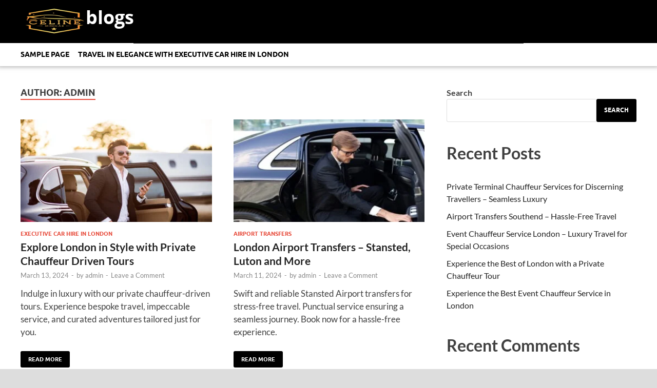

--- FILE ---
content_type: text/html; charset=UTF-8
request_url: https://celine-minicab.co.uk/blog/author/admin/page/3/
body_size: 16310
content:
<!DOCTYPE html>
<html lang="en">
<head>
<meta charset="UTF-8">
<meta name="viewport" content="width=device-width, initial-scale=1">
<link rel="profile" href="http://gmpg.org/xfn/11">

<meta name='robots' content='index, follow, max-image-preview:large, max-snippet:-1, max-video-preview:-1' />

	<!-- This site is optimized with the Yoast SEO plugin v20.11 - https://yoast.com/wordpress/plugins/seo/ -->
	<title>admin, Author at blogs - Page 3 of 9</title>
	<link rel="canonical" href="https://celine-minicab.co.uk/blog/author/admin/page/3/" />
	<link rel="prev" href="https://celine-minicab.co.uk/blog/author/admin/page/2/" />
	<link rel="next" href="https://celine-minicab.co.uk/blog/author/admin/page/4/" />
	<meta property="og:locale" content="en_US" />
	<meta property="og:type" content="profile" />
	<meta property="og:title" content="admin, Author at blogs - Page 3 of 9" />
	<meta property="og:url" content="https://celine-minicab.co.uk/blog/author/admin/" />
	<meta property="og:site_name" content="blogs" />
	<meta property="og:image" content="https://secure.gravatar.com/avatar/3f111caaf35274dc9894fb7219b97e2c?s=500&d=mm&r=g" />
	<meta name="twitter:card" content="summary_large_image" />
	<script type="application/ld+json" class="yoast-schema-graph">{"@context":"https://schema.org","@graph":[{"@type":"ProfilePage","@id":"https://celine-minicab.co.uk/blog/author/admin/","url":"https://celine-minicab.co.uk/blog/author/admin/page/3/","name":"admin, Author at blogs - Page 3 of 9","isPartOf":{"@id":"https://celine-minicab.co.uk/blog/#website"},"primaryImageOfPage":{"@id":"https://celine-minicab.co.uk/blog/author/admin/page/3/#primaryimage"},"image":{"@id":"https://celine-minicab.co.uk/blog/author/admin/page/3/#primaryimage"},"thumbnailUrl":"https://celine-minicab.co.uk/blog/wp-content/uploads/2023/07/istockphoto-492586688-612x612-1.jpg","breadcrumb":{"@id":"https://celine-minicab.co.uk/blog/author/admin/page/3/#breadcrumb"},"inLanguage":"en","potentialAction":[{"@type":"ReadAction","target":["https://celine-minicab.co.uk/blog/author/admin/page/3/"]}]},{"@type":"ImageObject","inLanguage":"en","@id":"https://celine-minicab.co.uk/blog/author/admin/page/3/#primaryimage","url":"https://celine-minicab.co.uk/blog/wp-content/uploads/2023/07/istockphoto-492586688-612x612-1.jpg","contentUrl":"https://celine-minicab.co.uk/blog/wp-content/uploads/2023/07/istockphoto-492586688-612x612-1.jpg","width":612,"height":408,"caption":"private chauffeur-driven tours"},{"@type":"BreadcrumbList","@id":"https://celine-minicab.co.uk/blog/author/admin/page/3/#breadcrumb","itemListElement":[{"@type":"ListItem","position":1,"name":"Home","item":"https://celine-minicab.co.uk/blog/"},{"@type":"ListItem","position":2,"name":"Archives for admin"}]},{"@type":"WebSite","@id":"https://celine-minicab.co.uk/blog/#website","url":"https://celine-minicab.co.uk/blog/","name":"blogs","description":"","potentialAction":[{"@type":"SearchAction","target":{"@type":"EntryPoint","urlTemplate":"https://celine-minicab.co.uk/blog/?s={search_term_string}"},"query-input":"required name=search_term_string"}],"inLanguage":"en"},{"@type":"Person","@id":"https://celine-minicab.co.uk/blog/#/schema/person/3ff99d6348ec5348331d045949194dcc","name":"admin","image":{"@type":"ImageObject","inLanguage":"en","@id":"https://celine-minicab.co.uk/blog/#/schema/person/image/","url":"https://secure.gravatar.com/avatar/3f111caaf35274dc9894fb7219b97e2c?s=96&d=mm&r=g","contentUrl":"https://secure.gravatar.com/avatar/3f111caaf35274dc9894fb7219b97e2c?s=96&d=mm&r=g","caption":"admin"},"sameAs":["https://celine-minicab.co.uk/blog"],"mainEntityOfPage":{"@id":"https://celine-minicab.co.uk/blog/author/admin/"}}]}</script>
	<!-- / Yoast SEO plugin. -->


<link rel="alternate" type="application/rss+xml" title="blogs &raquo; Feed" href="https://celine-minicab.co.uk/blog/feed/" />
<link rel="alternate" type="application/rss+xml" title="blogs &raquo; Comments Feed" href="https://celine-minicab.co.uk/blog/comments/feed/" />
<link rel="alternate" type="application/rss+xml" title="blogs &raquo; Posts by admin Feed" href="https://celine-minicab.co.uk/blog/author/admin/feed/" />
<script type="text/javascript">
window._wpemojiSettings = {"baseUrl":"https:\/\/s.w.org\/images\/core\/emoji\/14.0.0\/72x72\/","ext":".png","svgUrl":"https:\/\/s.w.org\/images\/core\/emoji\/14.0.0\/svg\/","svgExt":".svg","source":{"concatemoji":"https:\/\/celine-minicab.co.uk\/blog\/wp-includes\/js\/wp-emoji-release.min.js?ver=6.3.6"}};
/*! This file is auto-generated */
!function(i,n){var o,s,e;function c(e){try{var t={supportTests:e,timestamp:(new Date).valueOf()};sessionStorage.setItem(o,JSON.stringify(t))}catch(e){}}function p(e,t,n){e.clearRect(0,0,e.canvas.width,e.canvas.height),e.fillText(t,0,0);var t=new Uint32Array(e.getImageData(0,0,e.canvas.width,e.canvas.height).data),r=(e.clearRect(0,0,e.canvas.width,e.canvas.height),e.fillText(n,0,0),new Uint32Array(e.getImageData(0,0,e.canvas.width,e.canvas.height).data));return t.every(function(e,t){return e===r[t]})}function u(e,t,n){switch(t){case"flag":return n(e,"\ud83c\udff3\ufe0f\u200d\u26a7\ufe0f","\ud83c\udff3\ufe0f\u200b\u26a7\ufe0f")?!1:!n(e,"\ud83c\uddfa\ud83c\uddf3","\ud83c\uddfa\u200b\ud83c\uddf3")&&!n(e,"\ud83c\udff4\udb40\udc67\udb40\udc62\udb40\udc65\udb40\udc6e\udb40\udc67\udb40\udc7f","\ud83c\udff4\u200b\udb40\udc67\u200b\udb40\udc62\u200b\udb40\udc65\u200b\udb40\udc6e\u200b\udb40\udc67\u200b\udb40\udc7f");case"emoji":return!n(e,"\ud83e\udef1\ud83c\udffb\u200d\ud83e\udef2\ud83c\udfff","\ud83e\udef1\ud83c\udffb\u200b\ud83e\udef2\ud83c\udfff")}return!1}function f(e,t,n){var r="undefined"!=typeof WorkerGlobalScope&&self instanceof WorkerGlobalScope?new OffscreenCanvas(300,150):i.createElement("canvas"),a=r.getContext("2d",{willReadFrequently:!0}),o=(a.textBaseline="top",a.font="600 32px Arial",{});return e.forEach(function(e){o[e]=t(a,e,n)}),o}function t(e){var t=i.createElement("script");t.src=e,t.defer=!0,i.head.appendChild(t)}"undefined"!=typeof Promise&&(o="wpEmojiSettingsSupports",s=["flag","emoji"],n.supports={everything:!0,everythingExceptFlag:!0},e=new Promise(function(e){i.addEventListener("DOMContentLoaded",e,{once:!0})}),new Promise(function(t){var n=function(){try{var e=JSON.parse(sessionStorage.getItem(o));if("object"==typeof e&&"number"==typeof e.timestamp&&(new Date).valueOf()<e.timestamp+604800&&"object"==typeof e.supportTests)return e.supportTests}catch(e){}return null}();if(!n){if("undefined"!=typeof Worker&&"undefined"!=typeof OffscreenCanvas&&"undefined"!=typeof URL&&URL.createObjectURL&&"undefined"!=typeof Blob)try{var e="postMessage("+f.toString()+"("+[JSON.stringify(s),u.toString(),p.toString()].join(",")+"));",r=new Blob([e],{type:"text/javascript"}),a=new Worker(URL.createObjectURL(r),{name:"wpTestEmojiSupports"});return void(a.onmessage=function(e){c(n=e.data),a.terminate(),t(n)})}catch(e){}c(n=f(s,u,p))}t(n)}).then(function(e){for(var t in e)n.supports[t]=e[t],n.supports.everything=n.supports.everything&&n.supports[t],"flag"!==t&&(n.supports.everythingExceptFlag=n.supports.everythingExceptFlag&&n.supports[t]);n.supports.everythingExceptFlag=n.supports.everythingExceptFlag&&!n.supports.flag,n.DOMReady=!1,n.readyCallback=function(){n.DOMReady=!0}}).then(function(){return e}).then(function(){var e;n.supports.everything||(n.readyCallback(),(e=n.source||{}).concatemoji?t(e.concatemoji):e.wpemoji&&e.twemoji&&(t(e.twemoji),t(e.wpemoji)))}))}((window,document),window._wpemojiSettings);
</script>
<style type="text/css">
img.wp-smiley,
img.emoji {
	display: inline !important;
	border: none !important;
	box-shadow: none !important;
	height: 1em !important;
	width: 1em !important;
	margin: 0 0.07em !important;
	vertical-align: -0.1em !important;
	background: none !important;
	padding: 0 !important;
}
</style>
	<link rel='stylesheet' id='wp-block-library-css' href='https://celine-minicab.co.uk/blog/wp-includes/css/dist/block-library/style.min.css?ver=6.3.6' type='text/css' media='all' />
<style id='wp-block-library-theme-inline-css' type='text/css'>
.wp-block-audio figcaption{color:#555;font-size:13px;text-align:center}.is-dark-theme .wp-block-audio figcaption{color:hsla(0,0%,100%,.65)}.wp-block-audio{margin:0 0 1em}.wp-block-code{border:1px solid #ccc;border-radius:4px;font-family:Menlo,Consolas,monaco,monospace;padding:.8em 1em}.wp-block-embed figcaption{color:#555;font-size:13px;text-align:center}.is-dark-theme .wp-block-embed figcaption{color:hsla(0,0%,100%,.65)}.wp-block-embed{margin:0 0 1em}.blocks-gallery-caption{color:#555;font-size:13px;text-align:center}.is-dark-theme .blocks-gallery-caption{color:hsla(0,0%,100%,.65)}.wp-block-image figcaption{color:#555;font-size:13px;text-align:center}.is-dark-theme .wp-block-image figcaption{color:hsla(0,0%,100%,.65)}.wp-block-image{margin:0 0 1em}.wp-block-pullquote{border-bottom:4px solid;border-top:4px solid;color:currentColor;margin-bottom:1.75em}.wp-block-pullquote cite,.wp-block-pullquote footer,.wp-block-pullquote__citation{color:currentColor;font-size:.8125em;font-style:normal;text-transform:uppercase}.wp-block-quote{border-left:.25em solid;margin:0 0 1.75em;padding-left:1em}.wp-block-quote cite,.wp-block-quote footer{color:currentColor;font-size:.8125em;font-style:normal;position:relative}.wp-block-quote.has-text-align-right{border-left:none;border-right:.25em solid;padding-left:0;padding-right:1em}.wp-block-quote.has-text-align-center{border:none;padding-left:0}.wp-block-quote.is-large,.wp-block-quote.is-style-large,.wp-block-quote.is-style-plain{border:none}.wp-block-search .wp-block-search__label{font-weight:700}.wp-block-search__button{border:1px solid #ccc;padding:.375em .625em}:where(.wp-block-group.has-background){padding:1.25em 2.375em}.wp-block-separator.has-css-opacity{opacity:.4}.wp-block-separator{border:none;border-bottom:2px solid;margin-left:auto;margin-right:auto}.wp-block-separator.has-alpha-channel-opacity{opacity:1}.wp-block-separator:not(.is-style-wide):not(.is-style-dots){width:100px}.wp-block-separator.has-background:not(.is-style-dots){border-bottom:none;height:1px}.wp-block-separator.has-background:not(.is-style-wide):not(.is-style-dots){height:2px}.wp-block-table{margin:0 0 1em}.wp-block-table td,.wp-block-table th{word-break:normal}.wp-block-table figcaption{color:#555;font-size:13px;text-align:center}.is-dark-theme .wp-block-table figcaption{color:hsla(0,0%,100%,.65)}.wp-block-video figcaption{color:#555;font-size:13px;text-align:center}.is-dark-theme .wp-block-video figcaption{color:hsla(0,0%,100%,.65)}.wp-block-video{margin:0 0 1em}.wp-block-template-part.has-background{margin-bottom:0;margin-top:0;padding:1.25em 2.375em}
</style>
<style id='classic-theme-styles-inline-css' type='text/css'>
/*! This file is auto-generated */
.wp-block-button__link{color:#fff;background-color:#32373c;border-radius:9999px;box-shadow:none;text-decoration:none;padding:calc(.667em + 2px) calc(1.333em + 2px);font-size:1.125em}.wp-block-file__button{background:#32373c;color:#fff;text-decoration:none}
</style>
<style id='global-styles-inline-css' type='text/css'>
body{--wp--preset--color--black: #000000;--wp--preset--color--cyan-bluish-gray: #abb8c3;--wp--preset--color--white: #ffffff;--wp--preset--color--pale-pink: #f78da7;--wp--preset--color--vivid-red: #cf2e2e;--wp--preset--color--luminous-vivid-orange: #ff6900;--wp--preset--color--luminous-vivid-amber: #fcb900;--wp--preset--color--light-green-cyan: #7bdcb5;--wp--preset--color--vivid-green-cyan: #00d084;--wp--preset--color--pale-cyan-blue: #8ed1fc;--wp--preset--color--vivid-cyan-blue: #0693e3;--wp--preset--color--vivid-purple: #9b51e0;--wp--preset--gradient--vivid-cyan-blue-to-vivid-purple: linear-gradient(135deg,rgba(6,147,227,1) 0%,rgb(155,81,224) 100%);--wp--preset--gradient--light-green-cyan-to-vivid-green-cyan: linear-gradient(135deg,rgb(122,220,180) 0%,rgb(0,208,130) 100%);--wp--preset--gradient--luminous-vivid-amber-to-luminous-vivid-orange: linear-gradient(135deg,rgba(252,185,0,1) 0%,rgba(255,105,0,1) 100%);--wp--preset--gradient--luminous-vivid-orange-to-vivid-red: linear-gradient(135deg,rgba(255,105,0,1) 0%,rgb(207,46,46) 100%);--wp--preset--gradient--very-light-gray-to-cyan-bluish-gray: linear-gradient(135deg,rgb(238,238,238) 0%,rgb(169,184,195) 100%);--wp--preset--gradient--cool-to-warm-spectrum: linear-gradient(135deg,rgb(74,234,220) 0%,rgb(151,120,209) 20%,rgb(207,42,186) 40%,rgb(238,44,130) 60%,rgb(251,105,98) 80%,rgb(254,248,76) 100%);--wp--preset--gradient--blush-light-purple: linear-gradient(135deg,rgb(255,206,236) 0%,rgb(152,150,240) 100%);--wp--preset--gradient--blush-bordeaux: linear-gradient(135deg,rgb(254,205,165) 0%,rgb(254,45,45) 50%,rgb(107,0,62) 100%);--wp--preset--gradient--luminous-dusk: linear-gradient(135deg,rgb(255,203,112) 0%,rgb(199,81,192) 50%,rgb(65,88,208) 100%);--wp--preset--gradient--pale-ocean: linear-gradient(135deg,rgb(255,245,203) 0%,rgb(182,227,212) 50%,rgb(51,167,181) 100%);--wp--preset--gradient--electric-grass: linear-gradient(135deg,rgb(202,248,128) 0%,rgb(113,206,126) 100%);--wp--preset--gradient--midnight: linear-gradient(135deg,rgb(2,3,129) 0%,rgb(40,116,252) 100%);--wp--preset--font-size--small: 13px;--wp--preset--font-size--medium: 20px;--wp--preset--font-size--large: 36px;--wp--preset--font-size--x-large: 42px;--wp--preset--spacing--20: 0.44rem;--wp--preset--spacing--30: 0.67rem;--wp--preset--spacing--40: 1rem;--wp--preset--spacing--50: 1.5rem;--wp--preset--spacing--60: 2.25rem;--wp--preset--spacing--70: 3.38rem;--wp--preset--spacing--80: 5.06rem;--wp--preset--shadow--natural: 6px 6px 9px rgba(0, 0, 0, 0.2);--wp--preset--shadow--deep: 12px 12px 50px rgba(0, 0, 0, 0.4);--wp--preset--shadow--sharp: 6px 6px 0px rgba(0, 0, 0, 0.2);--wp--preset--shadow--outlined: 6px 6px 0px -3px rgba(255, 255, 255, 1), 6px 6px rgba(0, 0, 0, 1);--wp--preset--shadow--crisp: 6px 6px 0px rgba(0, 0, 0, 1);}:where(.is-layout-flex){gap: 0.5em;}:where(.is-layout-grid){gap: 0.5em;}body .is-layout-flow > .alignleft{float: left;margin-inline-start: 0;margin-inline-end: 2em;}body .is-layout-flow > .alignright{float: right;margin-inline-start: 2em;margin-inline-end: 0;}body .is-layout-flow > .aligncenter{margin-left: auto !important;margin-right: auto !important;}body .is-layout-constrained > .alignleft{float: left;margin-inline-start: 0;margin-inline-end: 2em;}body .is-layout-constrained > .alignright{float: right;margin-inline-start: 2em;margin-inline-end: 0;}body .is-layout-constrained > .aligncenter{margin-left: auto !important;margin-right: auto !important;}body .is-layout-constrained > :where(:not(.alignleft):not(.alignright):not(.alignfull)){max-width: var(--wp--style--global--content-size);margin-left: auto !important;margin-right: auto !important;}body .is-layout-constrained > .alignwide{max-width: var(--wp--style--global--wide-size);}body .is-layout-flex{display: flex;}body .is-layout-flex{flex-wrap: wrap;align-items: center;}body .is-layout-flex > *{margin: 0;}body .is-layout-grid{display: grid;}body .is-layout-grid > *{margin: 0;}:where(.wp-block-columns.is-layout-flex){gap: 2em;}:where(.wp-block-columns.is-layout-grid){gap: 2em;}:where(.wp-block-post-template.is-layout-flex){gap: 1.25em;}:where(.wp-block-post-template.is-layout-grid){gap: 1.25em;}.has-black-color{color: var(--wp--preset--color--black) !important;}.has-cyan-bluish-gray-color{color: var(--wp--preset--color--cyan-bluish-gray) !important;}.has-white-color{color: var(--wp--preset--color--white) !important;}.has-pale-pink-color{color: var(--wp--preset--color--pale-pink) !important;}.has-vivid-red-color{color: var(--wp--preset--color--vivid-red) !important;}.has-luminous-vivid-orange-color{color: var(--wp--preset--color--luminous-vivid-orange) !important;}.has-luminous-vivid-amber-color{color: var(--wp--preset--color--luminous-vivid-amber) !important;}.has-light-green-cyan-color{color: var(--wp--preset--color--light-green-cyan) !important;}.has-vivid-green-cyan-color{color: var(--wp--preset--color--vivid-green-cyan) !important;}.has-pale-cyan-blue-color{color: var(--wp--preset--color--pale-cyan-blue) !important;}.has-vivid-cyan-blue-color{color: var(--wp--preset--color--vivid-cyan-blue) !important;}.has-vivid-purple-color{color: var(--wp--preset--color--vivid-purple) !important;}.has-black-background-color{background-color: var(--wp--preset--color--black) !important;}.has-cyan-bluish-gray-background-color{background-color: var(--wp--preset--color--cyan-bluish-gray) !important;}.has-white-background-color{background-color: var(--wp--preset--color--white) !important;}.has-pale-pink-background-color{background-color: var(--wp--preset--color--pale-pink) !important;}.has-vivid-red-background-color{background-color: var(--wp--preset--color--vivid-red) !important;}.has-luminous-vivid-orange-background-color{background-color: var(--wp--preset--color--luminous-vivid-orange) !important;}.has-luminous-vivid-amber-background-color{background-color: var(--wp--preset--color--luminous-vivid-amber) !important;}.has-light-green-cyan-background-color{background-color: var(--wp--preset--color--light-green-cyan) !important;}.has-vivid-green-cyan-background-color{background-color: var(--wp--preset--color--vivid-green-cyan) !important;}.has-pale-cyan-blue-background-color{background-color: var(--wp--preset--color--pale-cyan-blue) !important;}.has-vivid-cyan-blue-background-color{background-color: var(--wp--preset--color--vivid-cyan-blue) !important;}.has-vivid-purple-background-color{background-color: var(--wp--preset--color--vivid-purple) !important;}.has-black-border-color{border-color: var(--wp--preset--color--black) !important;}.has-cyan-bluish-gray-border-color{border-color: var(--wp--preset--color--cyan-bluish-gray) !important;}.has-white-border-color{border-color: var(--wp--preset--color--white) !important;}.has-pale-pink-border-color{border-color: var(--wp--preset--color--pale-pink) !important;}.has-vivid-red-border-color{border-color: var(--wp--preset--color--vivid-red) !important;}.has-luminous-vivid-orange-border-color{border-color: var(--wp--preset--color--luminous-vivid-orange) !important;}.has-luminous-vivid-amber-border-color{border-color: var(--wp--preset--color--luminous-vivid-amber) !important;}.has-light-green-cyan-border-color{border-color: var(--wp--preset--color--light-green-cyan) !important;}.has-vivid-green-cyan-border-color{border-color: var(--wp--preset--color--vivid-green-cyan) !important;}.has-pale-cyan-blue-border-color{border-color: var(--wp--preset--color--pale-cyan-blue) !important;}.has-vivid-cyan-blue-border-color{border-color: var(--wp--preset--color--vivid-cyan-blue) !important;}.has-vivid-purple-border-color{border-color: var(--wp--preset--color--vivid-purple) !important;}.has-vivid-cyan-blue-to-vivid-purple-gradient-background{background: var(--wp--preset--gradient--vivid-cyan-blue-to-vivid-purple) !important;}.has-light-green-cyan-to-vivid-green-cyan-gradient-background{background: var(--wp--preset--gradient--light-green-cyan-to-vivid-green-cyan) !important;}.has-luminous-vivid-amber-to-luminous-vivid-orange-gradient-background{background: var(--wp--preset--gradient--luminous-vivid-amber-to-luminous-vivid-orange) !important;}.has-luminous-vivid-orange-to-vivid-red-gradient-background{background: var(--wp--preset--gradient--luminous-vivid-orange-to-vivid-red) !important;}.has-very-light-gray-to-cyan-bluish-gray-gradient-background{background: var(--wp--preset--gradient--very-light-gray-to-cyan-bluish-gray) !important;}.has-cool-to-warm-spectrum-gradient-background{background: var(--wp--preset--gradient--cool-to-warm-spectrum) !important;}.has-blush-light-purple-gradient-background{background: var(--wp--preset--gradient--blush-light-purple) !important;}.has-blush-bordeaux-gradient-background{background: var(--wp--preset--gradient--blush-bordeaux) !important;}.has-luminous-dusk-gradient-background{background: var(--wp--preset--gradient--luminous-dusk) !important;}.has-pale-ocean-gradient-background{background: var(--wp--preset--gradient--pale-ocean) !important;}.has-electric-grass-gradient-background{background: var(--wp--preset--gradient--electric-grass) !important;}.has-midnight-gradient-background{background: var(--wp--preset--gradient--midnight) !important;}.has-small-font-size{font-size: var(--wp--preset--font-size--small) !important;}.has-medium-font-size{font-size: var(--wp--preset--font-size--medium) !important;}.has-large-font-size{font-size: var(--wp--preset--font-size--large) !important;}.has-x-large-font-size{font-size: var(--wp--preset--font-size--x-large) !important;}
.wp-block-navigation a:where(:not(.wp-element-button)){color: inherit;}
:where(.wp-block-post-template.is-layout-flex){gap: 1.25em;}:where(.wp-block-post-template.is-layout-grid){gap: 1.25em;}
:where(.wp-block-columns.is-layout-flex){gap: 2em;}:where(.wp-block-columns.is-layout-grid){gap: 2em;}
.wp-block-pullquote{font-size: 1.5em;line-height: 1.6;}
</style>
<link rel='stylesheet' id='uaf_client_css-css' href='https://celine-minicab.co.uk/blog/wp-content/uploads/useanyfont/uaf.css?ver=1731662549' type='text/css' media='all' />
<link rel='stylesheet' id='hitmag-fonts-css' href='https://celine-minicab.co.uk/blog/wp-content/themes/hitmag/css/fonts.css' type='text/css' media='all' />
<link rel='stylesheet' id='hitmag-font-awesome-css' href='https://celine-minicab.co.uk/blog/wp-content/themes/hitmag/css/font-awesome.min.css?ver=4.7.0' type='text/css' media='all' />
<link rel='stylesheet' id='hitmag-style-css' href='https://celine-minicab.co.uk/blog/wp-content/themes/hitmag/style.css?ver=6.3.6' type='text/css' media='all' />
<script type='text/javascript' src='https://celine-minicab.co.uk/blog/wp-includes/js/jquery/jquery.min.js?ver=3.7.0' id='jquery-core-js'></script>
<script type='text/javascript' src='https://celine-minicab.co.uk/blog/wp-includes/js/jquery/jquery-migrate.min.js?ver=3.4.1' id='jquery-migrate-js'></script>
<!--[if lt IE 9]>
<script type='text/javascript' src='https://celine-minicab.co.uk/blog/wp-content/themes/hitmag/js/html5shiv.min.js?ver=6.3.6' id='html5shiv-js'></script>
<![endif]-->
<link rel="https://api.w.org/" href="https://celine-minicab.co.uk/blog/wp-json/" /><link rel="alternate" type="application/json" href="https://celine-minicab.co.uk/blog/wp-json/wp/v2/users/1" /><link rel="EditURI" type="application/rsd+xml" title="RSD" href="https://celine-minicab.co.uk/blog/xmlrpc.php?rsd" />
<meta name="generator" content="WordPress 6.3.6" />
		<style type="text/css">
			
			button,
			input[type="button"],
			input[type="reset"],
			input[type="submit"] {
				background: #E74C3C;
			}

            .th-readmore {
                background: #E74C3C;
            }           

            a:hover {
                color: #E74C3C;
            } 

            .main-navigation a:hover {
                background-color: #E74C3C;
            }

            .main-navigation .current_page_item > a,
            .main-navigation .current-menu-item > a,
            .main-navigation .current_page_ancestor > a,
            .main-navigation .current-menu-ancestor > a {
                background-color: #E74C3C;
            }

            #main-nav-button:hover {
                background-color: #E74C3C;
            }

            .post-navigation .post-title:hover {
                color: #E74C3C;
            }

            .top-navigation a:hover {
                color: #E74C3C;
            }

            .top-navigation ul ul a:hover {
                background: #E74C3C;
            }

            #top-nav-button:hover {
                color: #E74C3C;
            }

            .responsive-mainnav li a:hover,
            .responsive-topnav li a:hover {
                background: #E74C3C;
            }

            #hm-search-form .search-form .search-submit {
                background-color: #E74C3C;
            }

            .nav-links .current {
                background: #E74C3C;
            }

            .is-style-hitmag-widget-title,
            .elementor-widget-container h5,
            .widgettitle,
            .widget-title {
                border-bottom: 2px solid #E74C3C;
            }

            .footer-widget-title {
                border-bottom: 2px solid #E74C3C;
            }

            .widget-area a:hover {
                color: #E74C3C;
            }

            .footer-widget-area .widget a:hover {
                color: #E74C3C;
            }

            .site-info a:hover {
                color: #E74C3C;
            }

            .wp-block-search .wp-block-search__button,
            .search-form .search-submit {
                background: #E74C3C;
            }

            .hmb-entry-title a:hover {
                color: #E74C3C;
            }

            .hmb-entry-meta a:hover,
            .hms-meta a:hover {
                color: #E74C3C;
            }

            .hms-title a:hover {
                color: #E74C3C;
            }

            .hmw-grid-post .post-title a:hover {
                color: #E74C3C;
            }

            .footer-widget-area .hmw-grid-post .post-title a:hover,
            .footer-widget-area .hmb-entry-title a:hover,
            .footer-widget-area .hms-title a:hover {
                color: #E74C3C;
            }

            .hm-tabs-wdt .ui-state-active {
                border-bottom: 2px solid #E74C3C;
            }

            a.hm-viewall {
                background: #E74C3C;
            }

            #hitmag-tags a,
            .widget_tag_cloud .tagcloud a {
                background: #E74C3C;
            }

            .site-title a {
                color: #E74C3C;
            }

            .hitmag-post .entry-title a:hover {
                color: #E74C3C;
            }

            .hitmag-post .entry-meta a:hover {
                color: #E74C3C;
            }

            .cat-links a {
                color: #E74C3C;
            }

            .hitmag-single .entry-meta a:hover {
                color: #E74C3C;
            }

            .hitmag-single .author a:hover {
                color: #E74C3C;
            }

            .hm-author-content .author-posts-link {
                color: #E74C3C;
            }

            .hm-tags-links a:hover {
                background: #E74C3C;
            }

            .hm-tagged {
                background: #E74C3C;
            }

            .hm-edit-link a.post-edit-link {
                background: #E74C3C;
            }

            .arc-page-title {
                border-bottom: 2px solid #E74C3C;
            }

            .srch-page-title {
                border-bottom: 2px solid #E74C3C;
            }

            .hm-slider-details .cat-links {
                background: #E74C3C;
            }

            .hm-rel-post .post-title a:hover {
                color: #E74C3C;
            }

            .comment-author a {
                color: #E74C3C;
            }

            .comment-metadata a:hover,
            .comment-metadata a:focus,
            .pingback .comment-edit-link:hover,
            .pingback .comment-edit-link:focus {
                color: #E74C3C;
            }

            .comment-reply-link:hover,
            .comment-reply-link:focus {
                background: #E74C3C;
            }

            .required {
                color: #E74C3C;
            }

            blockquote {
                border-left: 3px solid #E74C3C;
            }

            .comment-reply-title small a:before {
                color: #E74C3C;
            }
            
            .woocommerce ul.products li.product h3:hover,
            .woocommerce-widget-area ul li a:hover,
            .woocommerce-loop-product__title:hover {
                color: #E74C3C;
            }

            .woocommerce-product-search input[type="submit"],
            .woocommerce #respond input#submit, 
            .woocommerce a.button, 
            .woocommerce button.button, 
            .woocommerce input.button,
            .woocommerce nav.woocommerce-pagination ul li a:focus,
            .woocommerce nav.woocommerce-pagination ul li a:hover,
            .woocommerce nav.woocommerce-pagination ul li span.current,
            .woocommerce span.onsale,
            .woocommerce-widget-area .widget-title,
            .woocommerce #respond input#submit.alt,
            .woocommerce a.button.alt,
            .woocommerce button.button.alt,
            .woocommerce input.button.alt {
                background: #E74C3C;
            }
            
            .wp-block-quote,
            .wp-block-quote:not(.is-large):not(.is-style-large) {
                border-left: 3px solid #E74C3C;
            }		</style>
	<style id="kirki-inline-styles"></style></head>

<body class="archive paged author author-admin author-1 wp-embed-responsive paged-3 author-paged-3 hfeed th-right-sidebar">



<div id="page" class="site hitmag-wrapper">
	<a class="skip-link screen-reader-text" href="#content">Skip to content</a>

	
	<header id="masthead" class="site-header" role="banner">

		
		
		<div class="header-main-area ">
			<div class="hm-container">
			<div class="site-branding">
				<div class="site-branding-content">
					<div class="hm-site-title">
						<a href="https://celine-minicab.co.uk/" class="custom-logo-link" rel="home"><img src="https://celine-minicab.co.uk/img/logo.png" class="custom-logo" alt="blogs" decoding="async"></a>	
													<p class="site-title"><a href="https://celine-minicab.co.uk/blog/" rel="home">blogs</a></p>
											</div><!-- .hm-site-title -->
				</div><!-- .site-branding-content -->
			</div><!-- .site-branding -->

			
						</div><!-- .hm-container -->
		</div><!-- .header-main-area -->

		
		<div class="hm-nav-container">
			<nav id="site-navigation" class="main-navigation" role="navigation">
				<div class="hm-container">
					<div id="primary-menu" class="menu"><ul>
<li class="page_item page-item-2"><a href="https://celine-minicab.co.uk/blog/sample-page/">Sample Page</a></li>
<li class="page_item page-item-238"><a href="https://celine-minicab.co.uk/blog/travel-in-elegance-with-executive-car-hire-in-london/">Travel in Elegance with Executive Car Hire in London</a></li>
</ul></div>
					
											<div class="hm-search-button-icon"></div>
						<div class="hm-search-box-container">
							<div class="hm-search-box">
								<form role="search" method="get" class="search-form" action="https://celine-minicab.co.uk/blog/">
				<label>
					<span class="screen-reader-text">Search for:</span>
					<input type="search" class="search-field" placeholder="Search &hellip;" value="" name="s" />
				</label>
				<input type="submit" class="search-submit" value="Search" />
			</form>							</div><!-- th-search-box -->
						</div><!-- .th-search-box-container -->
									</div><!-- .hm-container -->
			</nav><!-- #site-navigation -->
			<div class="hm-nwrap">
				<a href="#" class="navbutton" id="main-nav-button">
					
				</a>
			</div>
			<div class="responsive-mainnav"></div>
		</div><!-- .hm-nav-container -->

		
	</header><!-- #masthead -->

	
	<div id="content" class="site-content">
		<div class="hm-container">

<div id="primary" class="content-area">
	<main id="main" class="site-main" role="main">

		
		
			<header class="page-header">
				<h1 class="page-title arc-page-title">Author: <span>admin</span></h1>			</header><!-- .page-header -->

			<div class="posts-wrap th-grid-2">
<article id="post-352" class="hitmag-post post-352 post type-post status-publish format-standard has-post-thumbnail hentry category-executive-car-hire-in-london tag-executive-car-hire-in-london tag-private-chauffeur-driven-tours">

		
			<a href="https://celine-minicab.co.uk/blog/london-private-chauffeur-tours/" title="Explore London in Style with Private Chauffeur Driven Tours">
			<div class="archive-thumb">
			<img width="348" height="215" src="https://celine-minicab.co.uk/blog/wp-content/uploads/2023/07/istockphoto-492586688-612x612-1-348x215.jpg" class="attachment-hitmag-grid size-hitmag-grid wp-post-image" alt="private chauffeur-driven tours" decoding="async" fetchpriority="high" />			</div><!-- .archive-thumb -->
		</a>
		
	<div class="archive-content">
		<header class="entry-header">
			<div class="cat-links"><a href="https://celine-minicab.co.uk/blog/category/executive-car-hire-in-london/" rel="category tag">Executive Car Hire in London</a></div><h3 class="entry-title"><a href="https://celine-minicab.co.uk/blog/london-private-chauffeur-tours/" rel="bookmark">Explore London in Style with Private Chauffeur Driven Tours</a></h3>			<div class="entry-meta">
				<span class="posted-on"><a href="https://celine-minicab.co.uk/blog/london-private-chauffeur-tours/" rel="bookmark"><time class="entry-date published" datetime="2024-03-13T16:11:00+00:00">March 13, 2024</time><time class="updated" datetime="2024-03-13T16:11:01+00:00">March 13, 2024</time></a></span><span class="meta-sep"> - </span><span class="byline"> by <span class="author vcard"><a class="url fn n" href="https://celine-minicab.co.uk/blog/author/admin/">admin</a></span></span><span class="meta-sep"> - </span><span class="comments-link"><a href="https://celine-minicab.co.uk/blog/london-private-chauffeur-tours/#respond">Leave a Comment</a></span>			</div><!-- .entry-meta -->
					</header><!-- .entry-header -->

		<div class="entry-summary">
			<p>Indulge in luxury with our private chauffeur-driven tours. Experience bespoke travel, impeccable service, and curated adventures tailored just for you.</p>
					<a href="https://celine-minicab.co.uk/blog/london-private-chauffeur-tours/" class="th-readmore"><span class="screen-reader-text">Explore London in Style with Private Chauffeur Driven Tours</span> Read More</a>
				
		</div><!-- .entry-summary -->
		
	</div><!-- .archive-content -->

	
</article><!-- #post-## -->
<article id="post-348" class="hitmag-post post-348 post type-post status-publish format-standard has-post-thumbnail hentry category-airport-transfers tag-stansted-airport-transfer">

		
			<a href="https://celine-minicab.co.uk/blog/london-airport-transfers-stansted-luton-more/" title="London Airport Transfers &#8211; Stansted, Luton and More">
			<div class="archive-thumb">
			<img width="348" height="215" src="https://celine-minicab.co.uk/blog/wp-content/uploads/2023/05/taxit-heathrow-348x215.jpg" class="attachment-hitmag-grid size-hitmag-grid wp-post-image" alt="Taxi to Heathrow" decoding="async" />			</div><!-- .archive-thumb -->
		</a>
		
	<div class="archive-content">
		<header class="entry-header">
			<div class="cat-links"><a href="https://celine-minicab.co.uk/blog/category/airport-transfers/" rel="category tag">Airport Transfers</a></div><h3 class="entry-title"><a href="https://celine-minicab.co.uk/blog/london-airport-transfers-stansted-luton-more/" rel="bookmark">London Airport Transfers &#8211; Stansted, Luton and More</a></h3>			<div class="entry-meta">
				<span class="posted-on"><a href="https://celine-minicab.co.uk/blog/london-airport-transfers-stansted-luton-more/" rel="bookmark"><time class="entry-date published updated" datetime="2024-03-11T12:20:28+00:00">March 11, 2024</time></a></span><span class="meta-sep"> - </span><span class="byline"> by <span class="author vcard"><a class="url fn n" href="https://celine-minicab.co.uk/blog/author/admin/">admin</a></span></span><span class="meta-sep"> - </span><span class="comments-link"><a href="https://celine-minicab.co.uk/blog/london-airport-transfers-stansted-luton-more/#respond">Leave a Comment</a></span>			</div><!-- .entry-meta -->
					</header><!-- .entry-header -->

		<div class="entry-summary">
			<p>Swift and reliable Stansted Airport transfers for stress-free travel. Punctual service ensuring a seamless journey. Book now for a hassle-free experience.</p>
					<a href="https://celine-minicab.co.uk/blog/london-airport-transfers-stansted-luton-more/" class="th-readmore"><span class="screen-reader-text">London Airport Transfers &#8211; Stansted, Luton and More</span> Read More</a>
				
		</div><!-- .entry-summary -->
		
	</div><!-- .archive-content -->

	
</article><!-- #post-## -->
<article id="post-346" class="hitmag-post post-346 post type-post status-publish format-standard has-post-thumbnail hentry category-airport-taxi tag-cheap-airport-taxi-in-london">

		
			<a href="https://celine-minicab.co.uk/blog/airport-taxi-transfers-in-london/" title="Seamless Airport Taxi Transfers in London &#8211; Your Ultimate Guide">
			<div class="archive-thumb">
			<img width="348" height="215" src="https://celine-minicab.co.uk/blog/wp-content/uploads/2024/02/istockphoto-1409041730-612x612-1-348x215.jpg" class="attachment-hitmag-grid size-hitmag-grid wp-post-image" alt="private chauffeur tour in London" decoding="async" />			</div><!-- .archive-thumb -->
		</a>
		
	<div class="archive-content">
		<header class="entry-header">
			<div class="cat-links"><a href="https://celine-minicab.co.uk/blog/category/airport-taxi/" rel="category tag">Airport Taxi</a></div><h3 class="entry-title"><a href="https://celine-minicab.co.uk/blog/airport-taxi-transfers-in-london/" rel="bookmark">Seamless Airport Taxi Transfers in London &#8211; Your Ultimate Guide</a></h3>			<div class="entry-meta">
				<span class="posted-on"><a href="https://celine-minicab.co.uk/blog/airport-taxi-transfers-in-london/" rel="bookmark"><time class="entry-date published updated" datetime="2024-03-07T16:56:02+00:00">March 7, 2024</time></a></span><span class="meta-sep"> - </span><span class="byline"> by <span class="author vcard"><a class="url fn n" href="https://celine-minicab.co.uk/blog/author/admin/">admin</a></span></span><span class="meta-sep"> - </span><span class="comments-link"><a href="https://celine-minicab.co.uk/blog/airport-taxi-transfers-in-london/#respond">Leave a Comment</a></span>			</div><!-- .entry-meta -->
					</header><!-- .entry-header -->

		<div class="entry-summary">
			<p>Experience seamless airport taxi transfers in London. Reliable service, fixed prices, and comfort. Your stress-free journey starts with us. Book now!</p>
					<a href="https://celine-minicab.co.uk/blog/airport-taxi-transfers-in-london/" class="th-readmore"><span class="screen-reader-text">Seamless Airport Taxi Transfers in London &#8211; Your Ultimate Guide</span> Read More</a>
				
		</div><!-- .entry-summary -->
		
	</div><!-- .archive-content -->

	
</article><!-- #post-## -->
<article id="post-343" class="hitmag-post post-343 post type-post status-publish format-standard has-post-thumbnail hentry category-heathrow-to-bath-taxi tag-taxi-bath-to-heathrow">

		
			<a href="https://celine-minicab.co.uk/blog/heathrow-to-bath-taxi-services/" title="Efficient and Reliable Heathrow to Bath Taxi Services">
			<div class="archive-thumb">
			<img width="348" height="215" src="https://celine-minicab.co.uk/blog/wp-content/uploads/2023/09/istockphoto-498766968-612x612-1-348x215.jpg" class="attachment-hitmag-grid size-hitmag-grid wp-post-image" alt="" decoding="async" loading="lazy" />			</div><!-- .archive-thumb -->
		</a>
		
	<div class="archive-content">
		<header class="entry-header">
			<div class="cat-links"><a href="https://celine-minicab.co.uk/blog/category/heathrow-to-bath-taxi/" rel="category tag">Heathrow to Bath Taxi</a></div><h3 class="entry-title"><a href="https://celine-minicab.co.uk/blog/heathrow-to-bath-taxi-services/" rel="bookmark">Efficient and Reliable Heathrow to Bath Taxi Services</a></h3>			<div class="entry-meta">
				<span class="posted-on"><a href="https://celine-minicab.co.uk/blog/heathrow-to-bath-taxi-services/" rel="bookmark"><time class="entry-date published" datetime="2024-02-27T16:42:04+00:00">February 27, 2024</time><time class="updated" datetime="2024-02-27T16:42:05+00:00">February 27, 2024</time></a></span><span class="meta-sep"> - </span><span class="byline"> by <span class="author vcard"><a class="url fn n" href="https://celine-minicab.co.uk/blog/author/admin/">admin</a></span></span><span class="meta-sep"> - </span><span class="comments-link"><a href="https://celine-minicab.co.uk/blog/heathrow-to-bath-taxi-services/#respond">Leave a Comment</a></span>			</div><!-- .entry-meta -->
					</header><!-- .entry-header -->

		<div class="entry-summary">
			<p>Reliable taxi service from Bath to Heathrow. Swift, comfortable transfers with professional drivers. Book now for a stress-free journey.</p>
					<a href="https://celine-minicab.co.uk/blog/heathrow-to-bath-taxi-services/" class="th-readmore"><span class="screen-reader-text">Efficient and Reliable Heathrow to Bath Taxi Services</span> Read More</a>
				
		</div><!-- .entry-summary -->
		
	</div><!-- .archive-content -->

	
</article><!-- #post-## -->
<article id="post-338" class="hitmag-post post-338 post type-post status-publish format-standard has-post-thumbnail hentry category-taxi-from-gatwick-to-bath tag-private-chauffeur-tour">

		
			<a href="https://celine-minicab.co.uk/blog/exploring-england-from-gatwick-to-bath-with-a-private-chauffeur-tour/" title="Exploring England &#8211; From Gatwick to Bath with a Private Chauffeur Tour">
			<div class="archive-thumb">
			<img width="348" height="215" src="https://celine-minicab.co.uk/blog/wp-content/uploads/2024/02/istockphoto-497577630-612x612-1-348x215.jpg" class="attachment-hitmag-grid size-hitmag-grid wp-post-image" alt="private chauffeur tour" decoding="async" loading="lazy" />			</div><!-- .archive-thumb -->
		</a>
		
	<div class="archive-content">
		<header class="entry-header">
			<div class="cat-links"><a href="https://celine-minicab.co.uk/blog/category/taxi-from-gatwick-to-bath/" rel="category tag">Taxi from Gatwick to Bath</a></div><h3 class="entry-title"><a href="https://celine-minicab.co.uk/blog/exploring-england-from-gatwick-to-bath-with-a-private-chauffeur-tour/" rel="bookmark">Exploring England &#8211; From Gatwick to Bath with a Private Chauffeur Tour</a></h3>			<div class="entry-meta">
				<span class="posted-on"><a href="https://celine-minicab.co.uk/blog/exploring-england-from-gatwick-to-bath-with-a-private-chauffeur-tour/" rel="bookmark"><time class="entry-date published" datetime="2024-02-21T16:18:59+00:00">February 21, 2024</time><time class="updated" datetime="2024-02-21T16:23:25+00:00">February 21, 2024</time></a></span><span class="meta-sep"> - </span><span class="byline"> by <span class="author vcard"><a class="url fn n" href="https://celine-minicab.co.uk/blog/author/admin/">admin</a></span></span><span class="meta-sep"> - </span><span class="comments-link"><a href="https://celine-minicab.co.uk/blog/exploring-england-from-gatwick-to-bath-with-a-private-chauffeur-tour/#respond">Leave a Comment</a></span>			</div><!-- .entry-meta -->
					</header><!-- .entry-header -->

		<div class="entry-summary">
			<p>Effortless transfers with our taxi service from Gatwick to Bath. Reliable, comfortable, and prompt transportation for a stress-free journey. Book now!</p>
					<a href="https://celine-minicab.co.uk/blog/exploring-england-from-gatwick-to-bath-with-a-private-chauffeur-tour/" class="th-readmore"><span class="screen-reader-text">Exploring England &#8211; From Gatwick to Bath with a Private Chauffeur Tour</span> Read More</a>
				
		</div><!-- .entry-summary -->
		
	</div><!-- .archive-content -->

	
</article><!-- #post-## -->
<article id="post-336" class="hitmag-post post-336 post type-post status-publish format-standard has-post-thumbnail hentry category-mercedes-s-class tag-mercedes-s-class-hire-2">

		
			<a href="https://celine-minicab.co.uk/blog/cheap-airport-taxi-service-london-affordable-luxury/" title="Cheap Airport Taxi Service in London for Affordable Luxury">
			<div class="archive-thumb">
			<img width="348" height="215" src="https://celine-minicab.co.uk/blog/wp-content/uploads/2023/08/istockphoto-1019311246-612x612-1-348x215.jpg" class="attachment-hitmag-grid size-hitmag-grid wp-post-image" alt="taxi from Heathrow to Stansted" decoding="async" loading="lazy" />			</div><!-- .archive-thumb -->
		</a>
		
	<div class="archive-content">
		<header class="entry-header">
			<div class="cat-links"><a href="https://celine-minicab.co.uk/blog/category/mercedes-s-class/" rel="category tag">Mercedes S Class</a></div><h3 class="entry-title"><a href="https://celine-minicab.co.uk/blog/cheap-airport-taxi-service-london-affordable-luxury/" rel="bookmark">Cheap Airport Taxi Service in London for Affordable Luxury</a></h3>			<div class="entry-meta">
				<span class="posted-on"><a href="https://celine-minicab.co.uk/blog/cheap-airport-taxi-service-london-affordable-luxury/" rel="bookmark"><time class="entry-date published" datetime="2024-02-20T15:54:25+00:00">February 20, 2024</time><time class="updated" datetime="2024-02-20T15:54:26+00:00">February 20, 2024</time></a></span><span class="meta-sep"> - </span><span class="byline"> by <span class="author vcard"><a class="url fn n" href="https://celine-minicab.co.uk/blog/author/admin/">admin</a></span></span><span class="meta-sep"> - </span><span class="comments-link"><a href="https://celine-minicab.co.uk/blog/cheap-airport-taxi-service-london-affordable-luxury/#respond">Leave a Comment</a></span>			</div><!-- .entry-meta -->
					</header><!-- .entry-header -->

		<div class="entry-summary">
			<p>Book affordable airport taxi services for a stress-free journey. Reliable, cheap airport transfers with prompt and professional drivers. Reserve your ride now!</p>
					<a href="https://celine-minicab.co.uk/blog/cheap-airport-taxi-service-london-affordable-luxury/" class="th-readmore"><span class="screen-reader-text">Cheap Airport Taxi Service in London for Affordable Luxury</span> Read More</a>
				
		</div><!-- .entry-summary -->
		
	</div><!-- .archive-content -->

	
</article><!-- #post-## -->
<article id="post-334" class="hitmag-post post-334 post type-post status-publish format-standard has-post-thumbnail hentry category-london-airport-taxi-transfers tag-airport-taxi-transfers-in-london">

		
			<a href="https://celine-minicab.co.uk/blog/smooth-reliable-london-airport-taxi-transfer-services/" title="Smooth and Reliable London Airport Taxi Transfer Services">
			<div class="archive-thumb">
			<img width="348" height="215" src="https://celine-minicab.co.uk/blog/wp-content/uploads/2023/06/istockphoto-498766968-612x612-1-348x215.jpg" class="attachment-hitmag-grid size-hitmag-grid wp-post-image" alt="executive car hire in London" decoding="async" loading="lazy" />			</div><!-- .archive-thumb -->
		</a>
		
	<div class="archive-content">
		<header class="entry-header">
			<div class="cat-links"><a href="https://celine-minicab.co.uk/blog/category/london-airport-taxi-transfers/" rel="category tag">London Airport Taxi Transfers</a></div><h3 class="entry-title"><a href="https://celine-minicab.co.uk/blog/smooth-reliable-london-airport-taxi-transfer-services/" rel="bookmark">Smooth and Reliable London Airport Taxi Transfer Services</a></h3>			<div class="entry-meta">
				<span class="posted-on"><a href="https://celine-minicab.co.uk/blog/smooth-reliable-london-airport-taxi-transfer-services/" rel="bookmark"><time class="entry-date published updated" datetime="2024-02-19T16:31:03+00:00">February 19, 2024</time></a></span><span class="meta-sep"> - </span><span class="byline"> by <span class="author vcard"><a class="url fn n" href="https://celine-minicab.co.uk/blog/author/admin/">admin</a></span></span><span class="meta-sep"> - </span><span class="comments-link"><a href="https://celine-minicab.co.uk/blog/smooth-reliable-london-airport-taxi-transfer-services/#respond">Leave a Comment</a></span>			</div><!-- .entry-meta -->
					</header><!-- .entry-header -->

		<div class="entry-summary">
			<p>Reliable London airport taxi transfer service. Punctual, professional, and stress-free transportation to and from all major airports. Book now for a seamless journey!</p>
					<a href="https://celine-minicab.co.uk/blog/smooth-reliable-london-airport-taxi-transfer-services/" class="th-readmore"><span class="screen-reader-text">Smooth and Reliable London Airport Taxi Transfer Services</span> Read More</a>
				
		</div><!-- .entry-summary -->
		
	</div><!-- .archive-content -->

	
</article><!-- #post-## -->
<article id="post-329" class="hitmag-post post-329 post type-post status-publish format-standard has-post-thumbnail hentry category-airport-transfers tag-bath-to-heathrow-taxi">

		
			<a href="https://celine-minicab.co.uk/blog/low-cost-airport-transfers-london-bath-heathrow-taxi-services/" title="Low-Cost Airport Transfers in London and the Convenience of Bath to Heathrow Taxi Services">
			<div class="archive-thumb">
			<img width="348" height="215" src="https://celine-minicab.co.uk/blog/wp-content/uploads/2023/08/istockphoto-1409041730-612x612-1-348x215.jpg" class="attachment-hitmag-grid size-hitmag-grid wp-post-image" alt="low-cost airport transfers in London" decoding="async" loading="lazy" />			</div><!-- .archive-thumb -->
		</a>
		
	<div class="archive-content">
		<header class="entry-header">
			<div class="cat-links"><a href="https://celine-minicab.co.uk/blog/category/airport-transfers/" rel="category tag">Airport Transfers</a></div><h3 class="entry-title"><a href="https://celine-minicab.co.uk/blog/low-cost-airport-transfers-london-bath-heathrow-taxi-services/" rel="bookmark">Low-Cost Airport Transfers in London and the Convenience of Bath to Heathrow Taxi Services</a></h3>			<div class="entry-meta">
				<span class="posted-on"><a href="https://celine-minicab.co.uk/blog/low-cost-airport-transfers-london-bath-heathrow-taxi-services/" rel="bookmark"><time class="entry-date published" datetime="2024-01-24T16:29:42+00:00">January 24, 2024</time><time class="updated" datetime="2024-01-24T16:31:27+00:00">January 24, 2024</time></a></span><span class="meta-sep"> - </span><span class="byline"> by <span class="author vcard"><a class="url fn n" href="https://celine-minicab.co.uk/blog/author/admin/">admin</a></span></span><span class="meta-sep"> - </span><span class="comments-link"><a href="https://celine-minicab.co.uk/blog/low-cost-airport-transfers-london-bath-heathrow-taxi-services/#respond">Leave a Comment</a></span>			</div><!-- .entry-meta -->
					</header><!-- .entry-header -->

		<div class="entry-summary">
			<p>Budget-Friendly Travel: Discover the convenience of low-cost airport transfers in London. Reliable service without compromising affordability. Book your ride today!</p>
					<a href="https://celine-minicab.co.uk/blog/low-cost-airport-transfers-london-bath-heathrow-taxi-services/" class="th-readmore"><span class="screen-reader-text">Low-Cost Airport Transfers in London and the Convenience of Bath to Heathrow Taxi Services</span> Read More</a>
				
		</div><!-- .entry-summary -->
		
	</div><!-- .archive-content -->

	
</article><!-- #post-## -->
<article id="post-326" class="hitmag-post post-326 post type-post status-publish format-standard has-post-thumbnail hentry category-taxi-from-stansted-to-heathrow tag-taxi-from-heathrow-to-stansted">

		
			<a href="https://celine-minicab.co.uk/blog/seamless-transfers-guide-taxi-heathrow-stansted-bath/" title="Seamless Transfers &#8211; Your Guide to Taxi from Heathrow to Stansted and Bath">
			<div class="archive-thumb">
			<img width="348" height="215" src="https://celine-minicab.co.uk/blog/wp-content/uploads/2023/09/sxfede-1-348x215.jpg" class="attachment-hitmag-grid size-hitmag-grid wp-post-image" alt="taxi from Heathrow to Bath" decoding="async" loading="lazy" />			</div><!-- .archive-thumb -->
		</a>
		
	<div class="archive-content">
		<header class="entry-header">
			<div class="cat-links"><a href="https://celine-minicab.co.uk/blog/category/taxi-from-stansted-to-heathrow/" rel="category tag">taxi from stansted to heathrow</a></div><h3 class="entry-title"><a href="https://celine-minicab.co.uk/blog/seamless-transfers-guide-taxi-heathrow-stansted-bath/" rel="bookmark">Seamless Transfers &#8211; Your Guide to Taxi from Heathrow to Stansted and Bath</a></h3>			<div class="entry-meta">
				<span class="posted-on"><a href="https://celine-minicab.co.uk/blog/seamless-transfers-guide-taxi-heathrow-stansted-bath/" rel="bookmark"><time class="entry-date published" datetime="2024-01-17T16:03:20+00:00">January 17, 2024</time><time class="updated" datetime="2024-01-17T16:03:21+00:00">January 17, 2024</time></a></span><span class="meta-sep"> - </span><span class="byline"> by <span class="author vcard"><a class="url fn n" href="https://celine-minicab.co.uk/blog/author/admin/">admin</a></span></span><span class="meta-sep"> - </span><span class="comments-link"><a href="https://celine-minicab.co.uk/blog/seamless-transfers-guide-taxi-heathrow-stansted-bath/#respond">Leave a Comment</a></span>			</div><!-- .entry-meta -->
					</header><!-- .entry-header -->

		<div class="entry-summary">
			<p>Effortless travel from Heathrow to Bath with reliable taxi services. Enjoy comfort and convenience on your journey. Book now for a seamless ride.</p>
					<a href="https://celine-minicab.co.uk/blog/seamless-transfers-guide-taxi-heathrow-stansted-bath/" class="th-readmore"><span class="screen-reader-text">Seamless Transfers &#8211; Your Guide to Taxi from Heathrow to Stansted and Bath</span> Read More</a>
				
		</div><!-- .entry-summary -->
		
	</div><!-- .archive-content -->

	
</article><!-- #post-## -->
<article id="post-324" class="hitmag-post post-324 post type-post status-publish format-standard has-post-thumbnail hentry category-taxi-from-gatwick-to-bath tag-private-chauffeur-tour-in-london">

		
			<a href="https://celine-minicab.co.uk/blog/seamless-journey-gatwick-bath-effortless-transfers-tours/" title="Your Seamless Journey from Gatwick to Bath &#8211; Effortless Transfers and Tours">
			<div class="archive-thumb">
			<img width="348" height="215" src="https://celine-minicab.co.uk/blog/wp-content/uploads/2023/05/executive-car-348x215.jpg" class="attachment-hitmag-grid size-hitmag-grid wp-post-image" alt="private chauffeur tour in London" decoding="async" loading="lazy" />			</div><!-- .archive-thumb -->
		</a>
		
	<div class="archive-content">
		<header class="entry-header">
			<div class="cat-links"><a href="https://celine-minicab.co.uk/blog/category/taxi-from-gatwick-to-bath/" rel="category tag">Taxi from Gatwick to Bath</a></div><h3 class="entry-title"><a href="https://celine-minicab.co.uk/blog/seamless-journey-gatwick-bath-effortless-transfers-tours/" rel="bookmark">Your Seamless Journey from Gatwick to Bath &#8211; Effortless Transfers and Tours</a></h3>			<div class="entry-meta">
				<span class="posted-on"><a href="https://celine-minicab.co.uk/blog/seamless-journey-gatwick-bath-effortless-transfers-tours/" rel="bookmark"><time class="entry-date published updated" datetime="2024-01-15T16:24:26+00:00">January 15, 2024</time></a></span><span class="meta-sep"> - </span><span class="byline"> by <span class="author vcard"><a class="url fn n" href="https://celine-minicab.co.uk/blog/author/admin/">admin</a></span></span><span class="meta-sep"> - </span><span class="comments-link"><a href="https://celine-minicab.co.uk/blog/seamless-journey-gatwick-bath-effortless-transfers-tours/#respond">Leave a Comment</a></span>			</div><!-- .entry-meta -->
					</header><!-- .entry-header -->

		<div class="entry-summary">
			<p>Effortless travel from Gatwick to Bath with our reliable taxi service. Enjoy a comfortable and timely journey at competitive rates. Book your ride now!</p>
					<a href="https://celine-minicab.co.uk/blog/seamless-journey-gatwick-bath-effortless-transfers-tours/" class="th-readmore"><span class="screen-reader-text">Your Seamless Journey from Gatwick to Bath &#8211; Effortless Transfers and Tours</span> Read More</a>
				
		</div><!-- .entry-summary -->
		
	</div><!-- .archive-content -->

	
</article><!-- #post-## --></div><!-- .posts-wrap -->
	<nav class="navigation pagination" aria-label="Posts">
		<h2 class="screen-reader-text">Posts navigation</h2>
		<div class="nav-links"><a class="prev page-numbers" href="https://celine-minicab.co.uk/blog/author/admin/page/2/">Previous</a>
<a class="page-numbers" href="https://celine-minicab.co.uk/blog/author/admin/">1</a>
<a class="page-numbers" href="https://celine-minicab.co.uk/blog/author/admin/page/2/">2</a>
<span aria-current="page" class="page-numbers current">3</span>
<a class="page-numbers" href="https://celine-minicab.co.uk/blog/author/admin/page/4/">4</a>
<span class="page-numbers dots">&hellip;</span>
<a class="page-numbers" href="https://celine-minicab.co.uk/blog/author/admin/page/9/">9</a>
<a class="next page-numbers" href="https://celine-minicab.co.uk/blog/author/admin/page/4/">Next</a></div>
	</nav>
		
	</main><!-- #main -->
</div><!-- #primary -->


<aside id="secondary" class="widget-area" role="complementary">

	
	<section id="block-2" class="widget widget_block widget_search"><form role="search" method="get" action="https://celine-minicab.co.uk/blog/" class="wp-block-search__button-outside wp-block-search__text-button wp-block-search"><label class="wp-block-search__label" for="wp-block-search__input-1" >Search</label><div class="wp-block-search__inside-wrapper " ><input class="wp-block-search__input" id="wp-block-search__input-1" placeholder="" value="" type="search" name="s" required /><button aria-label="Search" class="wp-block-search__button wp-element-button" type="submit" >Search</button></div></form></section><section id="block-3" class="widget widget_block"><div class="wp-block-group is-layout-flow wp-block-group-is-layout-flow"><div class="wp-block-group__inner-container"><h2 class="wp-block-heading">Recent Posts</h2><ul class="wp-block-latest-posts__list wp-block-latest-posts"><li><a class="wp-block-latest-posts__post-title" href="https://celine-minicab.co.uk/blog/private-terminal-chauffeur-services-luxury-travel/">Private Terminal Chauffeur Services for Discerning Travellers &#8211; Seamless Luxury</a></li>
<li><a class="wp-block-latest-posts__post-title" href="https://celine-minicab.co.uk/blog/airport-transfers-southend-hassle-free-travel/">Airport Transfers Southend – Hassle-Free Travel</a></li>
<li><a class="wp-block-latest-posts__post-title" href="https://celine-minicab.co.uk/blog/event-chauffeur-service-london-luxury-travel/">Event Chauffeur Service London – Luxury Travel for Special Occasions</a></li>
<li><a class="wp-block-latest-posts__post-title" href="https://celine-minicab.co.uk/blog/experience-best-london-private-chauffeur-tour/">Experience the Best of London with a Private Chauffeur Tour</a></li>
<li><a class="wp-block-latest-posts__post-title" href="https://celine-minicab.co.uk/blog/experience-best-event-chauffeur-service-london/">Experience the Best Event Chauffeur Service in London</a></li>
</ul></div></div></section><section id="block-4" class="widget widget_block"><div class="wp-block-group is-layout-flow wp-block-group-is-layout-flow"><div class="wp-block-group__inner-container"><h2 class="wp-block-heading">Recent Comments</h2><div class="no-comments wp-block-latest-comments">No comments to show.</div></div></div></section><section id="block-5" class="widget widget_block"><div class="wp-block-group is-layout-flow wp-block-group-is-layout-flow"><div class="wp-block-group__inner-container"><h2 class="wp-block-heading">Archives</h2><ul class="wp-block-archives-list wp-block-archives">	<li><a href='https://celine-minicab.co.uk/blog/2025/04/'>April 2025</a></li>
	<li><a href='https://celine-minicab.co.uk/blog/2025/02/'>February 2025</a></li>
	<li><a href='https://celine-minicab.co.uk/blog/2025/01/'>January 2025</a></li>
	<li><a href='https://celine-minicab.co.uk/blog/2024/12/'>December 2024</a></li>
	<li><a href='https://celine-minicab.co.uk/blog/2024/11/'>November 2024</a></li>
	<li><a href='https://celine-minicab.co.uk/blog/2024/10/'>October 2024</a></li>
	<li><a href='https://celine-minicab.co.uk/blog/2024/06/'>June 2024</a></li>
	<li><a href='https://celine-minicab.co.uk/blog/2024/04/'>April 2024</a></li>
	<li><a href='https://celine-minicab.co.uk/blog/2024/03/'>March 2024</a></li>
	<li><a href='https://celine-minicab.co.uk/blog/2024/02/'>February 2024</a></li>
	<li><a href='https://celine-minicab.co.uk/blog/2024/01/'>January 2024</a></li>
	<li><a href='https://celine-minicab.co.uk/blog/2023/12/'>December 2023</a></li>
	<li><a href='https://celine-minicab.co.uk/blog/2023/11/'>November 2023</a></li>
	<li><a href='https://celine-minicab.co.uk/blog/2023/10/'>October 2023</a></li>
	<li><a href='https://celine-minicab.co.uk/blog/2023/09/'>September 2023</a></li>
	<li><a href='https://celine-minicab.co.uk/blog/2023/08/'>August 2023</a></li>
	<li><a href='https://celine-minicab.co.uk/blog/2023/07/'>July 2023</a></li>
	<li><a href='https://celine-minicab.co.uk/blog/2023/06/'>June 2023</a></li>
	<li><a href='https://celine-minicab.co.uk/blog/2023/05/'>May 2023</a></li>
	<li><a href='https://celine-minicab.co.uk/blog/2023/04/'>April 2023</a></li>
</ul></div></div></section><section id="block-6" class="widget widget_block"><div class="wp-block-group is-layout-flow wp-block-group-is-layout-flow"><div class="wp-block-group__inner-container"><h2 class="wp-block-heading">Categories</h2><ul class="wp-block-categories-list wp-block-categories">	<li class="cat-item cat-item-75"><a href="https://celine-minicab.co.uk/blog/category/airport-taxi/">Airport Taxi</a>
</li>
	<li class="cat-item cat-item-16"><a href="https://celine-minicab.co.uk/blog/category/airport-transfers/">Airport Transfers</a>
</li>
	<li class="cat-item cat-item-50"><a href="https://celine-minicab.co.uk/blog/category/chauffeur-service/">Chauffeur Service</a>
</li>
	<li class="cat-item cat-item-81"><a href="https://celine-minicab.co.uk/blog/category/cheap-taxi-to-heathrow/">cheap taxi to Heathrow</a>
</li>
	<li class="cat-item cat-item-68"><a href="https://celine-minicab.co.uk/blog/category/cheap-taxi-to-heathrow-airport/">Cheap Taxi to Heathrow Airport</a>
</li>
	<li class="cat-item cat-item-2"><a href="https://celine-minicab.co.uk/blog/category/corporate-transfers/">Corporate Transfers</a>
</li>
	<li class="cat-item cat-item-41"><a href="https://celine-minicab.co.uk/blog/category/electric-car-hire/">Electric Car Hire</a>
</li>
	<li class="cat-item cat-item-116"><a href="https://celine-minicab.co.uk/blog/category/event-chauffeur-service-in-london/">Event Chauffeur Service in London</a>
</li>
	<li class="cat-item cat-item-77"><a href="https://celine-minicab.co.uk/blog/category/executive-car-hire-in-london/">Executive Car Hire in London</a>
</li>
	<li class="cat-item cat-item-8"><a href="https://celine-minicab.co.uk/blog/category/executive-chauffeur-service/">Executive Chauffeur Service</a>
</li>
	<li class="cat-item cat-item-100"><a href="https://celine-minicab.co.uk/blog/category/hayes-taxi-service/">Hayes Taxi Service</a>
</li>
	<li class="cat-item cat-item-106"><a href="https://celine-minicab.co.uk/blog/category/heathrow-to-bath-taxi/">Heathrow to Bath Taxi</a>
</li>
	<li class="cat-item cat-item-80"><a href="https://celine-minicab.co.uk/blog/category/london-airport-taxi-service/">London airport taxi service</a>
</li>
	<li class="cat-item cat-item-69"><a href="https://celine-minicab.co.uk/blog/category/london-airport-taxi-transfers/">London Airport Taxi Transfers</a>
</li>
	<li class="cat-item cat-item-11"><a href="https://celine-minicab.co.uk/blog/category/london-sightseeing/">London Sightseeing</a>
</li>
	<li class="cat-item cat-item-57"><a href="https://celine-minicab.co.uk/blog/category/luxury-car-hire/">Luxury Car Hire</a>
</li>
	<li class="cat-item cat-item-56"><a href="https://celine-minicab.co.uk/blog/category/mercedes-s-class/">Mercedes S Class</a>
</li>
	<li class="cat-item cat-item-94"><a href="https://celine-minicab.co.uk/blog/category/minicab-airport-transfer/">Minicab Airport Transfer</a>
</li>
	<li class="cat-item cat-item-73"><a href="https://celine-minicab.co.uk/blog/category/private-chauffeur-tour-in-london/">Private Chauffeur Tour in London</a>
</li>
	<li class="cat-item cat-item-119"><a href="https://celine-minicab.co.uk/blog/category/private-terminal-chauffeur-services/">private terminal chauffeur services</a>
</li>
	<li class="cat-item cat-item-101"><a href="https://celine-minicab.co.uk/blog/category/taxi-from-gatwick-to-bath/">Taxi from Gatwick to Bath</a>
</li>
	<li class="cat-item cat-item-89"><a href="https://celine-minicab.co.uk/blog/category/taxi-from-heathrow-to-stansted/">Taxi from Heathrow to Stansted</a>
</li>
	<li class="cat-item cat-item-71"><a href="https://celine-minicab.co.uk/blog/category/taxi-from-stansted-to-heathrow/">taxi from stansted to heathrow</a>
</li>
	<li class="cat-item cat-item-30"><a href="https://celine-minicab.co.uk/blog/category/taxi-service/">Taxi Service</a>
</li>
	<li class="cat-item cat-item-85"><a href="https://celine-minicab.co.uk/blog/category/taxis-from-heathrow-to-stansed/">Taxis from Heathrow to Stansed</a>
</li>
</ul></div></div></section>
	
</aside><!-- #secondary -->	</div><!-- .hm-container -->
	</div><!-- #content -->

	
	<footer id="colophon" class="site-footer" role="contentinfo">
		<div class="hm-container">

			
			<div class="footer-widget-area">
				<div class="footer-sidebar" role="complementary">
											
									</div><!-- .footer-sidebar -->
		
				<div class="footer-sidebar" role="complementary">
					
									</div><!-- .footer-sidebar -->		

				<div class="footer-sidebar" role="complementary">
					
									</div><!-- .footer-sidebar -->			
			</div><!-- .footer-widget-area -->

			
		</div><!-- .hm-container -->

		<div class="site-info">
			<div class="hm-container">
				<div class="site-info-owner">
					Copyright &#169; 2026 <a href="https://celine-minicab.co.uk/blog/" title="blogs" >blogs</a>.				</div>			
				<div class="site-info-designer">
					
				</div>
			</div><!-- .hm-container -->
		</div><!-- .site-info -->
	</footer><!-- #colophon -->

	
</div><!-- #page -->


<script type='text/javascript' src='https://celine-minicab.co.uk/blog/wp-content/themes/hitmag/js/navigation.js?ver=20151215' id='hitmag-navigation-js'></script>
<script type='text/javascript' src='https://celine-minicab.co.uk/blog/wp-content/themes/hitmag/js/skip-link-focus-fix.js?ver=20151215' id='hitmag-skip-link-focus-fix-js'></script>
<script type='text/javascript' src='https://celine-minicab.co.uk/blog/wp-content/themes/hitmag/js/scripts.js?ver=6.3.6' id='hitmag-scripts-js'></script>
</body>
</html>

--- FILE ---
content_type: text/css
request_url: https://celine-minicab.co.uk/blog/wp-content/uploads/useanyfont/uaf.css?ver=1731662549
body_size: -18
content:
				@font-face {
					font-family: 'canela';
					src: url('/blog/wp-content/uploads/useanyfont/1358canela.woff2') format('woff2'),
						url('/blog/wp-content/uploads/useanyfont/1358canela.woff') format('woff');
					font-weight: 500; font-style: normal; font-display: auto;
				}

				.canela{font-family: 'canela' !important;}

		